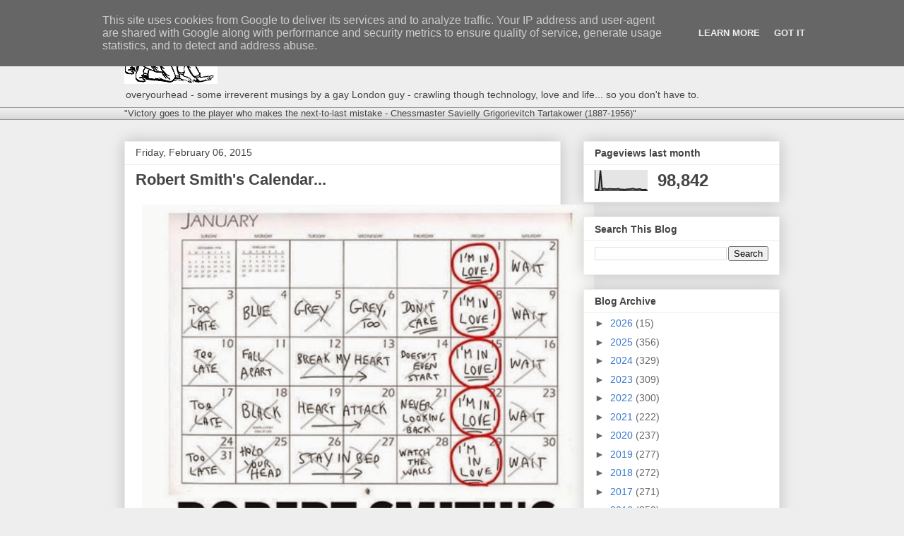

--- FILE ---
content_type: text/html; charset=UTF-8
request_url: http://www.overyourhead.co.uk/b/stats?style=BLACK_TRANSPARENT&timeRange=LAST_MONTH&token=APq4FmBF12eMxB5i4VUwFQtH43oSK6BRvY8QJb2jUnEBxJ5lcxn2iSLkgJpuQpQdBkAcP5zIkY2jnf3xZ_AfeUDR8lnAFlOlVw
body_size: 239
content:
{"total":98842,"sparklineOptions":{"backgroundColor":{"fillOpacity":0.1,"fill":"#000000"},"series":[{"areaOpacity":0.3,"color":"#202020"}]},"sparklineData":[[0,6],[1,6],[2,5],[3,100],[4,6],[5,11],[6,9],[7,8],[8,10],[9,9],[10,9],[11,9],[12,9],[13,10],[14,7],[15,7],[16,6],[17,6],[18,8],[19,8],[20,9],[21,11],[22,8],[23,7],[24,8],[25,9],[26,5],[27,5],[28,6],[29,2]],"nextTickMs":40909}